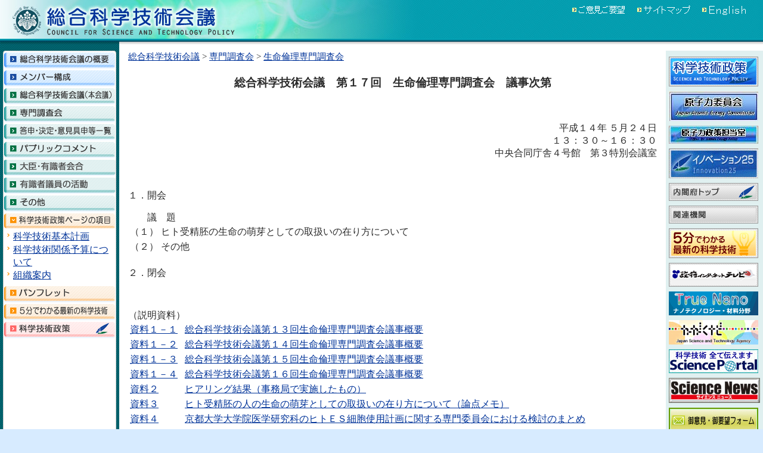

--- FILE ---
content_type: text/html
request_url: https://www8.cao.go.jp/cstp/tyousakai/life/haihu17/haihu-si17.html
body_size: 26100
content:
<!DOCTYPE HTML PUBLIC "-//W3C//DTD HTML 4.01 Transitional//EN">
<html lang="ja">
<head>
<meta http-equiv="Content-Type" content="text/html; charset=shift_jis">
<meta name="keywords" content="総合科学技術会議">
<meta name="description" content="">
<title>総合科学技術会議　第１７回　生命倫理専門調査会　議事次第</title>
<meta http-equiv="content-style-type" content="text/css">
<link rel="shortcut icon" href="../../../image/favicon.ico">
<link rel="stylesheet" type="text/css" href="../../../css/print.css" media="print">
<link rel="stylesheet" type="text/css" href="../../../css/base2.css" media="all">
<style type="text/css">
<!--
.style3 {
	font-size: x-small;
	color: #003366;
}
.style4 {color: #003399}
.style11 {font-size: x-small}
-->
</style>
</head>
<body id="cstp" class="top" topmargin="0" leftmargin="0" rightmargin="0" text="#2B2B2B">
<div id="skip" style="color:#FFFFFF; font-size:1pt;">スキップメニュー | <a href="#midashi" style="color:#FFFFFF">ページ見出し、内容へ</a> | <a href="#headmenu" style="color:#FFFFFF">メニューへ</a> | <a href="#rightmenu" style="color:#FFFFFF">関連リンクエリアへ</a> | <a href="#renrakusaki" style="color:#FFFFFF">連絡先、サイト方針へ</a> |</div>
<table width="100%" border="0" cellpadding="0" cellspacing="0">
	<tr>
		<td>
			<!-- [ヘッダー] -->
			<table width="100%" border="0" cellpadding="0" cellspacing="0" id="header" bgcolor="#049AAC">
				<tr>
					<td width="400" height="65"><a href="../../../index.html"><img src="../../../image/cstptop/header1.jpg" width="400" height="65" border="0" alt="総合科学技術会議トップページへ"></a></td>
					<td background="../../../image/cstptop/header2.jpg" align="right" valign="top" width="100%" id="headmenu" style="background-repeat: no-repeat"> <a href="../../../goiken.html"><img src="../../../image/h_menu1.gif" alt="ご意見ご要望" border="0" class="headmenuimg"></a> <img src="../../../image/spacer.gif" border="0" alt="" width="5" height="5"> <a href="../../../sitemap.html"><img src="../../../image/h_menu2.gif" alt="サイトマップ" border="0" class="headmenuimg"></a> <img src="../../../image/spacer.gif" border="0" alt="" width="5" height="5"> <a href="../../../english/index.html"><img src="../../../image/h_menu3.gif" border="0" alt="English" class="headmenuimg"></a> </td>
				</tr>
			</table>
			<!-- /[ヘッダー] -->
			<!-- [ライン用テーブル] -->
			<table width="100%" border="0" cellpadding="0" cellspacing="0">
				<tr>
					<td height="10" background="../../../image/cstptop/header_line.gif" > <img src="../../../image/spacer.gif" border="0" alt="" height="10"></td>
				</tr>
			</table>
			<!-- /[ライン用テーブル] -->
			<!-- [コンテンツ] -->
			<table width="100%" border="0" cellpadding="0" cellspacing="0" id="contents">
				<tr valign="top">
					<td background="../../../image/cstptop/left_back2.gif" width="200">
						<!-- [左段メニュー] -->
						<table width="200" border="0" cellpadding="0" cellspacing="0" align="center" id="leftmenu">
							<tr>
								<td><img src="../../../image/spacer.gif" border="0" alt="" width="5" height="10" ></td>
								<td background="../../../image/cstptop/left_back.gif"> <img src="../../../image/spacer.gif" border="0" alt="" width="190" height="10"></td>
								<td><img src="../../../image/spacer.gif" border="0" alt="" width="5" height="10"></td>
							</tr>
							<tr>
								<td></td>
								<td ><img src="../../../image/cstptop/left_tback.gif" border="0" width="190" height="3" alt=""></td>
								<td></td>
							</tr>
							<!-- ↓[左メニュー] -->
							<tr>
								<td></td>
								<td background="../../../image/cstptop/left_cback.gif"> <a href="../../../gaiyo/index.html"><img src="../../../image/cstptop/l_menu1.gif" alt="総合科学技術会議の概要" border="0"></a></td>
								<td></td>
							</tr>
							<!-- ↑[左メニュー] -->
							<tr>
								<td></td>
								<td background="../../../image/cstptop/left_cback.gif"> <img src="../../../image/cstptop/left_shadow.gif" alt=""></td>
								<td></td>
							</tr>
							<!-- ↓[左メニュー] -->
							<tr>
								<td></td>
								<td background="../../../image/cstptop/left_cback.gif"> <a href="../../../yushikisyahoka.html"><img src="../../../image/cstptop/l_menu2.gif" alt="メンバー構成" border="0"></a></td>
								<td></td>
							</tr>
							<!-- ↑[左メニュー] -->
							<tr>
								<td></td>
								<td background="../../../image/cstptop/left_cback.gif"> <img src="../../../image/cstptop/left_shadow.gif" alt=""></td>
								<td></td>
							</tr>
							<!-- ↓[左メニュー] -->
							<tr>
								<td></td>
								<td background="../../../image/cstptop/left_cback.gif"> <a href="../../../giji.html"><img src="../../../image/cstptop/l_menu3.gif" alt="総合科学技術会議（本会議）" border="0"></a></td>
								<td></td>
							</tr>
							<!-- ↑[左メニュー] -->
							<tr>
								<td></td>
								<td background="../../../image/cstptop/left_cback.gif"> <img src="../../../image/cstptop/left_shadow.gif" alt=""></td>
								<td></td>
							</tr>
							<!-- ↓[左メニュー] -->
							<tr>
								<td></td>
								<td background="../../../image/cstptop/left_cback.gif"> <a href="../../index.html"><img src="../../../image/cstptop/l_menu4.gif" border="0" alt="専門調査会"></a></td>
								<td></td>
							</tr>
							<!-- ↑[左メニュー] -->
							<tr>
								<td></td>
								<td background="../../../image/cstptop/left_cback.gif"> <img src="../../../image/cstptop/left_shadow.gif" border="0" alt=""></td>
								<td></td>
							</tr>
							<!-- ↓[左メニュー] -->
							<tr>
								<td></td>
								<td background="../../../image/cstptop/left_cback.gif"> <a href="../../../output/index.html"><img src="../../../image/cstptop/l_menu5.gif" border="0" alt="答申・決定・意見具申等一覧"></a></td>
								<td></td>
							</tr>
							<!-- ↑[左メニュー] -->
							<tr>
								<td></td>
								<td background="../../../image/cstptop/left_cback.gif"> <img src="../../../image/cstptop/left_shadow.gif" border="0" alt=""></td>
								<td></td>
							</tr>
							<!-- ↓[左メニュー] -->
							<tr>
								<td></td>
								<td background="../../../image/cstptop/left_cback.gif"> <a href="../../../pubcomme/index.html"><img src="../../../image/cstptop/l_menu6.gif" border="0" alt="パブリックコメント"></a></td>
								<td></td>
							</tr>
							<!-- ↑[左メニュー] -->
							<tr>
								<td></td>
								<td background="../../../image/cstptop/left_cback.gif"> <img src="../../../image/cstptop/left_shadow.gif" border="0" alt=""></td>
								<td></td>
							</tr>
							<!-- ↓[左メニュー] -->
							<tr>
								<td></td>
								<td background="../../../image/cstptop/left_cback.gif"> <a href="../../../gaiyo/yusikisha/index.html"> <img src="../../../image/cstptop/l_menu7-2-1-K70.gif" border="0" alt="大臣・有識者会合へのボタン"></a></td>
								<td></td>
							</tr>
							<!-- ↑[左メニュー] -->
							<tr>
								<td></td>
								<td background="../../../image/cstptop/left_cback.gif"> <img src="../../../image/cstptop/left_shadow.gif" alt=""></td>
								<td></td>
							</tr>
							<!-- ↓[左メニュー] -->
							<!-- ↓[左メニュー] -->
							<tr>
								<td></td>
								<td background="../../../image/cstptop/left_cback.gif"> <a href="../../../gaiyo/cstp/index.html"> <img src="../../../image/cstptop/l_menu7-2-2-K70.gif" border="0" alt="有識者議員の活動報告へのボタン"></a></td>
								<td></td>
							</tr>
							<!-- ↑[左メニュー] -->
							<tr>
								<td></td>
								<td background="../../../image/cstptop/left_cback.gif"> <img src="../../../image/cstptop/left_shadow.gif" alt=""></td>
								<td></td>
							</tr>
							<!-- ↓[左メニュー] -->
							<tr>
								<td></td>
								<td background="../../../image/cstptop/left_cback.gif"> <a href="../../../sonota.html"><img src="../../../image/cstptop/l_menu7.gif" border="0" alt="その他"></a></td>
								<td></td>
							</tr>
							<!-- ↑[左メニュー] -->
							<tr>
								<td></td>
								<td background="../../../image/cstptop/left_cback.gif"> <img src="../../../image/cstptop/left_shadow.gif" alt=""></td>
								<td></td>
							</tr>
							<!-- ↓[左メニュー] -->
							<tr>
								<td></td>
								<td background="../../../image/cstptop/left_cback.gif"> <img src="../../../image/cstptop/l_menu8.gif" border="0" alt="科学技術政策ページの項目"></td>
								<td></td>
							</tr>
							<!-- ↑[左メニュー] -->
							<tr>
								<td></td>
								<td background="../../../image/cstptop/left_cback.gif"> <img src="../../../image/spacer.gif" alt="" width="10" height="3"></td>
								<td></td>
							</tr>
							<!-- ↓[テキストメニュー] -->
							<tr>
								<td></td>
								<td background="../../../image/cstptop/left_cback.gif">
									<table border="0" cellpadding="0" cellspacing="01">
										<tr valign="top">
											<td width="15"><img src="../../../image/list_arrow3.gif" border="0" alt=""></td>
											<td><a href="../../../kihonkeikaku/index3.html">科学技術基本計画</a></td>
										</tr>
										<tr valign="top">
											<td width="15"><img src="../../../image/list_arrow3.gif" border="0" alt=""></td>
											<td><a href="../../../budget/index.html">科学技術関係予算について</a></td>
										</tr>
										<tr valign="top">
											<td width="15"><img src="../../../image/list_arrow3.gif" border="0" alt=""></td>
											<td><a href="../../../soshiki.html">組織案内</a></td>
										</tr>
									</table>
									<!-- ↑[テキストメニュー] -->
							<tr>
								<td></td>
								<td background="../../../image/cstptop/left_cback.gif"> <img src="../../../image/spacer.gif" alt="" width="10" height="6"></td>
								<td></td>
							</tr>
							<!-- ↓[左メニュー] -->
							<tr>
								<td></td>
								<td background="../../../image/stptop/left_cback.gif"> <a href="../../../panhu/18index.html"><img src="../../../image/stptop/l_menu11.gif" border="0" alt="パンフレット"></a></td>
								<td></td>
							</tr>
							<!-- ↑[左メニュー] -->
							<tr>
								<td></td>
								<td background="../../../image/cstptop/left_cback.gif"> <img src="../../../image/cstptop/left_shadow.gif" border="0" alt=""></td>
								<td></td>
							</tr>
							<!-- ↓[左メニュー] -->
							<tr>
								<td></td>
								<td background="../../../image/stptop/left_cback.gif"> <a href="../../../5minutes/index.html"> <img src="../../../image/stptop/l_menu12.gif" border="0" alt="５分でわかる最新の科学技術"></a></td>
								<td></td>
							</tr>
							<!-- ↑[左メニュー] -->
							<tr>
								<td></td>
								<td background="../../../image/stptop/left_cback.gif"> <img src="../../../image/stptop/left_shadow.gif" border="0" alt=""></td>
								<td></td>
							</tr>
							<!-- ↓[左メニュー] -->
							<tr>
								<td></td>
								<td background="../../../image/stptop/left_cback.gif"> <a href="../../../stmain.html"> <img src="../../../image/cstptop/l_menu10.gif" border="0" alt="科学技術政策トップページへ"></a></td>
								<td></td>
							</tr>
							<!-- ↑[左メニュー] -->
							<tr>
								<td></td>
								<td background="../../../image/stptop/left_cback.gif"> <img src="../../../image/stptop/left_shadow.gif" border="0" alt=""></td>
								<td></td>
							</tr>
						</table>
						<!-- /[左段メニュー] -->
					</td>
					<td bgcolor="#FFFFFF" id="center">
						<!-- [中段メニュー] -->
						<table width="100%" align="center" bgcolor="#FFFFFF" border="0" cellpadding="0" cellspacing="0" id="centermenu">
							<tr>
								<td width="15"><img src="../../../image/spacer.gif" alt="" width="15" height="10"></td>
								<td></td>
								<td width="15"><img src="../../../image/spacer.gif" alt="" width="15" height="10"></td>
							</tr>
							<!-- ↓[■■■■■　ナビゲーションリスト　■■■■■] -->
							<tr>
								<td width="15"><img src="../../../image/spacer.gif" alt="" width="10" height="10"></td>
								<td id="navigation">
									<a href="../../../index.html">総合科学技術会議</a>&nbsp;&gt;&nbsp;<a href="../../index.html">専門調査会</a>&nbsp;&gt;&nbsp;<a href="../lmain.html">生命倫理専門調査会</a>								</td>
								<td width="15"><img src="../../../image/spacer.gif" alt="" width="10" height="10"></td>
							</tr>
							<!-- ↑[■■■■■　ナビゲーションリスト　■■■■■] -->
							<!-- ↓[■■■■■　情報枠　■■■■■] -->
							<tr>
								<td width="15"></td>
								<td><img src="../../../image/spacer.gif" alt="" width="10" height="20"></td>
								<td width="15"></td>
							</tr>
							<!-- ↓[●●●　本文　●●●] -->
							<tr>
								<td width="15"></td>
								<td>
									
									<CENTER>
									
									<H3>総合科学技術会議　第１７回　生命倫理専門調査会　議事次第</H3></CENTER>
									
									<P>　
									
									<P>
									
									<DIV align=right>平成１４年 ５月２４日<BR>１３：３０～１６：３０<BR>中央合同庁舎４号館　第３特別会議室</DIV>
									
									
									
									<p><br>
									
									
									
									<P>１．開会 
									
									<P>　　議　題 
									
									<TABLE border=0>
									
									  <TBODY>
									
									  <TR>
									
									    <TD noWrap vAlign=top>（１）</TD>
									
									    <TD>ヒト受精胚の生命の萌芽としての取扱いの在り方について</TD></TR>
									
									<TR>
									
									    <TD noWrap vAlign=top>（２）</TD>
									
									    <TD>その他</TD></TR>
									
									  <TR>
									
									    <TD noWrap vAlign=top></TD>
									
									    <TD></TD></TR>
									
									  </TBODY></TABLE>
									
									<P>２．閉会 
									
									<P>　
									
									<P>（説明資料） 
									
									<TABLE border=0>
									
									  <TBODY>
									
									  <TR>
									    <TD noWrap vAlign=top><A href="siryou1-1.pdf">資料１－１</A></TD>
									    <TD>&nbsp;</TD>
									    <TD><A href="siryou1-1.pdf">総合科学技術会議第１３回生命倫理専門調査会議事概要<p></A></TD></TR>
									
									　<TR>
									    <TD noWrap vAlign=top><A href="siryou1-2.pdf">資料１－２</A></TD>
									    <TD>&nbsp;</TD>
									    <TD><A href="siryou1-2.pdf">総合科学技術会議第１４回生命倫理専門調査会議事概要<p></A></TD></TR>
									
									　<TR>
									    <TD noWrap vAlign=top><A href="siryou1-3.pdf">資料１－３</A></TD>
									    <TD>&nbsp;</TD>
									    <TD><A href="siryou1-3.pdf">総合科学技術会議第１５回生命倫理専門調査会議事概要<p></A></TD></TR>
									
									 <TR>
									    <TD noWrap vAlign=top><A href="siryou1-4.pdf">資料１－４</A></TD>
									    <TD>&nbsp;</TD>
									    <TD><A href="siryou1-4.pdf">総合科学技術会議第１６回生命倫理専門調査会議事概要<p></A></TD></TR>
									
									  <TR>
									    <TD noWrap vAlign=top><A href="siryou2.pdf">資料２</A></TD>
									    <TD>&nbsp;</TD>
									    <TD><A href="siryou2.pdf">ヒアリング結果（事務局で実施したもの）<p></A></TD></TR>
									
									  <TR>
									    <TD noWrap vAlign=top><A href="siryou3.pdf">資料３</A></TD>
									    <TD>&nbsp;</TD>
									    <TD><A href="siryou3.pdf">ヒト受精胚の人の生命の萌芽としての取扱いの在り方について（論点メモ）<p></A></TD></TR>
									
									  <TR>
									    <TD noWrap vAlign=top><A href="siryou4.pdf">資料４</A></TD>
									    <TD>&nbsp;</TD>
									    <TD><A href="siryou4.pdf">京都大学大学院医学研究科のヒトＥＳ細胞使用計画に関する専門委員会における検討のまとめ<p></A></TD></TR>
									
									
									
									
									</TBODY></TABLE></P>
								</td>
								<td width="15"></td>
							</tr>
							<!-- ↑[●●●　本文　●●●] -->
							<!-- ↑[■■■■■　情報枠　■■■■■] -->
						</table>
						<!-- /[中段メニュー] -->
					</td>
					<td bgcolor="#E0F0F0" width="160" id="right">
						<!-- [右段メニュー] -->
						<table border="0" cellpadding="0" cellspacing="0" align="center"  width="160" id="rightmenu">
							<tr bgcolor="#FFFFFF">
								<td height="10"><img src="../../../image/spacer.gif" alt="" width="5" height="10"></td>
								<td><img src="../../../image/spacer.gif" alt="" width="5" height="10"></td>
								<td><img src="../../../image/spacer.gif" alt="" width="5" height="10"></td>
							</tr>
							<tr>
								<td height="10"><img src="../../../image/spacer.gif" alt="" width="5" height="10"></td>
								<td><img src="../../../image/spacer.gif" alt="" width="5" height="10"></td>
								<td><img src="../../../image/spacer.gif" alt="" width="5" height="10"></td>
							</tr>
							<!-- ↓[右メニュー] -->
							<tr>
								<td></td>
								<td><a href="../../../stmain.html"> <img src="../../../image/r_menu0.gif" border="0" alt="科学技術政策トップページへ" width="150" height="50"></a></td>
								<td></td>
							</tr>
							<!-- ↑[右メニュー] -->
							<tr>
								<td></td>
								<td><img src="../../../image/spacer.gif" alt="" height="8"></td>
								<td></td>
							</tr><!-- ↓[右メニュー] -->
<tr>
	<td></td>
	<td><a href="http://www.aec.go.jp/" target="_blank"> <img src="../../../image/btn_jaec.jpg" border="0" alt="原子力委員会へ（別ウインドウ）" width="150" height="50"></a></td>
	<td></td>
</tr>
<!-- ↑[右メニュー] -->
<tr>
	<td></td>
	<td><img src="../../../image/spacer.gif" alt="" height="8"></td>
	<td></td>
</tr>
<tr>
								<td></td>
								<td><a href="http://wwwa.cao.go.jp/oaep/index.html" target="_blank"> <img src="../../../image/btn_oaep.jpg" alt="原子力政策へのリンク（別ウィンドウ）" width="150" height="30" border="0"></a></td>
								<td></td>
							</tr>
							<tr>
								<td></td>
								<td><img src="../../../image/spacer.gif" alt="" height="8"></td>
								<td></td>
							</tr>
							<!-- ↓[右メニュー] -->
							<tr>
								<td></td>
								<td><a href="https://www.cao.go.jp/innovation/index.html" target="_blank"> <img src="../../../image/banner_2.gif" border="0" alt="イノベーション25について（別ウインドウ）" width="150" height="50"></a></td>
								<td></td>
							</tr>
							<!-- ↑[右メニュー] -->
							<tr>
								<td></td>
								<td><img src="../../../image/spacer.gif" alt="" height="8"></td>
								<td></td>
							</tr>
							<!-- ↓[右メニュー] -->
							<tr>
								<td></td>
								<td><a href="https://www.cao.go.jp/index.html" target="_blank"> <img src="../../../image/r_menu3.gif" border="0" alt="内閣府トップページへ（別ウインドウ）" width="150" height="30"></a></td>
								<td></td>
							</tr>
							<!-- ↑[右メニュー] -->
							<tr>
								<td></td>
								<td><img src="../../../image/spacer.gif" alt="" height="8"></td>
								<td></td>
							</tr>
							<!-- ↓[右メニュー] -->
							<tr>
								<td></td>
								<td><a href="../../../kankei.html" target="_blank"> <img src="../../../image/r_menu4.gif" border="0" alt="関連機関（別ウインドウ）" width="150" height="30"></a></td>
								<td></td>
							</tr>
							<!-- ↑[右メニュー] -->
							<tr>
								<td></td>
								<td><img src="../../../image/spacer.gif" alt="" height="8"></td>
								<td></td>
							</tr>
							<!-- ↓[右メニュー] -->
							<tr>
								<td></td>
								<td><a href="../../../5minutes/index.html"> <img src="../../../image/banner_1.gif" border="0" alt="5分でわかる最新の科学技術" width="150" height="50"></a></td>
								<td></td>
							</tr>
							<!-- ↑[右メニュー] -->
							<tr>
								<td></td>
								<td><img src="../../../image/spacer.gif" alt="" height="8"></td>
								<td></td>
							</tr>
							<!-- ↓[右メニュー] -->
							<!-- ↑[右メニュー] -->
							<!-- ↓[右メニュー] -->
							<tr>
								<td></td>
								<td><a href="http://nettv.gov-online.go.jp/" target="_blank"> <img src="../../../image/banner_4.gif" border="0" alt="政府インターネットテレビ（別ウインドウ）" width="150" height="40"></a></td>
								<td></td>
							</tr>
							<!-- ↑[右メニュー] -->
							<tr>
								<td></td>
								<td><img src="../../../image/spacer.gif" alt="" height="8"></td>
								<td></td>
							</tr>
							<!-- ↓[右メニュー] -->
							<tr>
								<td></td>
								<td><a href="../../../nanoweb/index.html" target="_blank"> <img src="../../../image/nano-banner-j.gif" border="0" alt="日本のナノテクノロジー・材料分野（別ウインドウ）" width="150" height="40"></a></td>
								<td></td>
							</tr>
							<!-- ↑[右メニュー] -->
							<tr>
								<td></td>
								<td><img src="../../../image/spacer.gif" alt="" height="8"></td>
								<td></td>
								<!-- ↓[右メニュー] -->
							<tr>
								<td></td>
								<td><a href="http://www.kagakunavi.jp/" target="_blank"> <img src="../../../image/kagakunavi.gif" border="0" alt="かがくナビ（別ウインドウ）" width="150" height="41"></a></td>
								<td></td>
							</tr>
							<!-- ↑[右メニュー] -->
							<tr>
								<td></td>
								<td><img src="../../../image/spacer.gif" alt="" height="8"></td>
								<td></td>
							</tr>
							<!-- ↓[右メニュー] -->
							<tr>
								<td></td>
								<td><a href="http://scienceportal.jp/" target="_blank"> <img src="../../../image/scienceportal.gif" border="0" alt="サイエンスポータル（別ウインドウ）" width="150" height="40"></a></td>
								<td></td>
							</tr>
							<!-- ↑[右メニュー] -->
							<tr>
								<td></td>
								<td><img src="../../../image/spacer.gif" alt="" height="8"></td>
								<td></td>
							</tr>
							<tr>
								<td></td>
								<td><a href="http://sc-smn.jst.go.jp/sciencenews/" target="_blank"> <img src="../../../image/banner_sciencenews.jpg" alt="サイエンスニュース　毎週金曜日に科学技術政策ニュースを配信" width="153" height="42" border="0"></a></td>
								<td></td>
							</tr>
							<tr>
								<td></td>
								<td><img src="../../../image/spacer.gif" alt="" height="8"></td>
								<td></td>
							</tr>
							<!-- ↓[右メニュー] -->
							<tr>
								<td></td>
								<td><a href="../../../goiken.html"> <img src="../../../image/banner_5.gif" border="0" alt="ご意見ご要望はこちらへ" width="150" height="40"></a></td>
								<td></td>
							</tr>
							<tr>
								<td></td>
								<td></td>
								<td><img src="../../../image/spacer.gif" alt="" width="5" height="10"></td>
							</tr>
							<!-- ↑[右メニュー] -->
						</table>
						<!-- /[右段メニュー] -->
					</td>
				</tr>
			</table>
			<!-- /[コンテンツ] -->
			<!-- [フッター用] -->
			<table width="100%" border="0" cellpadding="0" cellspacing="0">
				<tr valign="top">
					<td background="../../../image/cstptop/left_back.gif" width="200">
						<!-- [左段メニュー] -->
						<table width="200" border="0" cellpadding="0" cellspacing="0" align="center">
							<tr>
								<td><img src="../../../image/spacer.gif" border="0" alt="" width="5" height="10"></td>
								<td background="../../../image/cstptop/left_back.gif"> <img src="../../../image/cstptop/left_bback.gif" width="190" height="15" alt=""></td>
								<td><img src="../../../image/spacer.gif" border="0" alt="" width="5" height="10"></td>
							</tr>
							<tr>
								<td></td>
								<td><img src="../../../image/spacer.gif" border="0" alt="" width="5" height="20"></td>
								<td></td>
							</tr>
						</table>
						<!-- /[左段メニュー] -->
					</td>
					<td bgcolor="#FFFFFF" width="100%">
						<!-- [中段メニュー] -->
						<table width="100%" align="center" bgcolor="#FFFFFF" border="0" cellpadding="0" cellspacing="0">
							<tr>
								<td width="100%"><img src="../../../image/spacer.gif" alt="" width="10" height="40"></td>
							</tr>
						</table>
						<!-- /[中段メニュー] -->
					</td>
					<td bgcolor="#E0F0F0" width="160">
						<!-- [右段メニュー] -->
						<table border="0" cellpadding="0" cellspacing="0" align="center" width="160">
							<tr>
								<td><img src="../../../image/spacer.gif" alt="" width="160" height="40"></td>
							</tr>
						</table>
						<!-- /[右段メニュー] -->
					</td>
				</tr>
			</table>
			<!-- /[フッター用] -->
			<!-- [ライン用テーブル] -->
			<table width="100%"  border="0" cellpadding="0" cellspacing="0">
				<tr>
					<td background="../../../image/cstptop/footer_line.gif"> <img src="../../../image/spacer.gif" alt="" height="13"></td>
				</tr>
			</table>
			<!-- /[ライン用テーブル] -->
			<!-- [フッター]-->
			<table width="100%" border="0" cellpadding="0" cellspacing="0" background="../../../image/footer_back.gif" id="foottable">
				<tr>
					<td class="footleft" valign="top">
						<address>
						<a href="../../../soshiki/tel.html">内閣府&nbsp;&nbsp;科学技術政策・イノベーション担当</a>
						</address>
					</td>
					<td align="right" valign="top" id="footright"> <img src="../../../image/arrow1.gif" align="top" border="0" class="arrow1" alt="" width="15" height="15"> <a href="https://www.cao.go.jp/notice/webaccessibility.html">ウェブサイト・アクセシビリティについて</a> <img src="../../../image/spacer.gif" alt="" width="10"><img src="../../../image/arrow1.gif" align="top" border="0" class="arrow1" alt="" width="15" height="15"> <a href="../../../privacy.html">個人情報保護方針について</a><img src="../../../image/spacer.gif" alt="" width="10"> </td>
				</tr>
				<tr>
					<td colspan="2" valign="top" class="footleft">
						<!-- ↓[アドレス] -->
						<address>
						東京都千代田区霞が関3-1-1　中央合同庁舎第４号館　TEL：03-5253-2111（代表）
						</address>
						<!-- ↑[アドレス] -->
						<span id="footbottom">(C) Bureau of Science,Technology and Innovation Policy,Cabinet Office, Government Of Japan. All Rights Reserved.</span></td>
				</tr>
			</table>
			<!-- /[フッター]-->
		</td>
	</tr>
</table>
</body>
</html>


--- FILE ---
content_type: text/css
request_url: https://www8.cao.go.jp/cstp/css/base2.css
body_size: 2952
content:
/*　リセット
----------------------------*/
/*
*{
margin:0 0 0 0;
padding:0;
}
*/
body{
margin: 0 !important;
padding: 0 !important;
background-color:#D7EBFF;
}
/*a {text-decoration: none;}*/
a:link{color: #003399;}
a:hover{
	color: #003399;
	text-decoration: underline;
} 
a:active{color: #003399;}
address {
font-weight: normal;
font-style: normal;
line-height:150%;
}
/* 
dl{
margin:1em 0;
padding:5px 0 15px;
}
dt{
font-size:95%;
padding:0 0 0.5em 15px;
font-weight:bold;
}
dd{
margin:0;
padding:0 10px 0 15px;
font-size:90%;
line-height:120%;
}
hr{
text-align:center;
margin:10px;
padding:0;
border: 1px #CCCCCC solid;
color: #CCCCCC; 
}
*/
div#skip{
/* /*/position:absolute;/* */
/* /*/top:-9999px;/* */
}

/*　ヘッダー
-------------------------------------*/
td#headmenu{
padding:8px;  
}
.headmenuimg{
margin:0 2px;
}
/*　左メニュー
-------------------------------------*/
table#leftmenu td{
font-size:100%;
}
/*　中メニュー
-------------------------------------*/
table#centermenu td{
font-size:100%;
}
/*
table#centermenu h1{
padding:5px 5px 3px 13px;
font-weight:bolder;
font-size:120%;
}
table#centermenu h2{
padding:0.2em;
font-weight:bolder;
font-size:115%;
line-height:150%;
}
table#centermenu h3{
font-weight:bold;
font-size:105%;
line-height:150%;
}
table#centermenu h4{
font-weight:normal;
font-size:105%;
line-height:150%;
}
table#centermenu h5{
padding:5px 2px 0px 5px;
font-weight:bold;
font-size:100%;
line-height:120%;
}
*/
/*
table#centermenu caption{
font-size:100%;
}
table#centermenu p{
font-size:100%;
padding:0.2em 0 0.5em 0;
line-height:150%;
}
*/
table#centermenu td#navigation{
font-size:95%;
}
/*
table#centermenu td.caption{
font-size:100%;
}
span.caption{
font-size:100%;
}
ul{
margin:5px 0px 5px 0px;
padding:5px 0px 5px 30px;
}
*/
/*　各ページ見出し用
---------------------------*/
/*
h1 span.small{
font-size:100%;
font-weight:normal;
padding: 0 1em;
vertical-align:middle;
}
.chuui1{
font-size:100%;
color:#FF9900;
}
table#centermenu tr th{
font-size:100%;
font-weight:normal;
padding:3px 5px;
}
table#centermenu table.hyou1 td{
padding:3px 5px;
font-size:100%;
}
.strong1 {
color: #FF6633;
font-weight: bold;
}
.small{
font-size:100%;
}
*/
/*　フッター
-------------------------------------*/
table#foottable{
font-size:90%;
line-height:1.3em;
}
table#foottable td{
padding:5px 10px 0px 10px;
line-height:150%;
}
td#footright span{
line-height:150%;
white-space: nowrap;
vertical-align:middle;
}
td#footright span img{
}
span#footbottom{
padding:5px 0 0 0;
font-size:90%;
color:#666666;
}

/*　サイトマップ
-------------------------------------*/
/*
table.sitemap1{
border:1px #174A9F solid;
}
table.sitemap2{
border:1px #015D75 solid;
}
table.sitemap3{
border:1px #FE9F34 solid;
} 
table.sitemap1 td,table.sitemap2 td,table.sitemap3 td{
padding:3px 5px;
font-size:100%;
}
*/

   .example{
        margin: auto;
  }


   .example img{
        margin: 0px 10px 0px 10px;
}



--- FILE ---
content_type: text/css
request_url: https://www8.cao.go.jp/cstp/css/print.css
body_size: -177
content:
td#right{
width:1px;
}
table#rightmenu{
display:none;
}